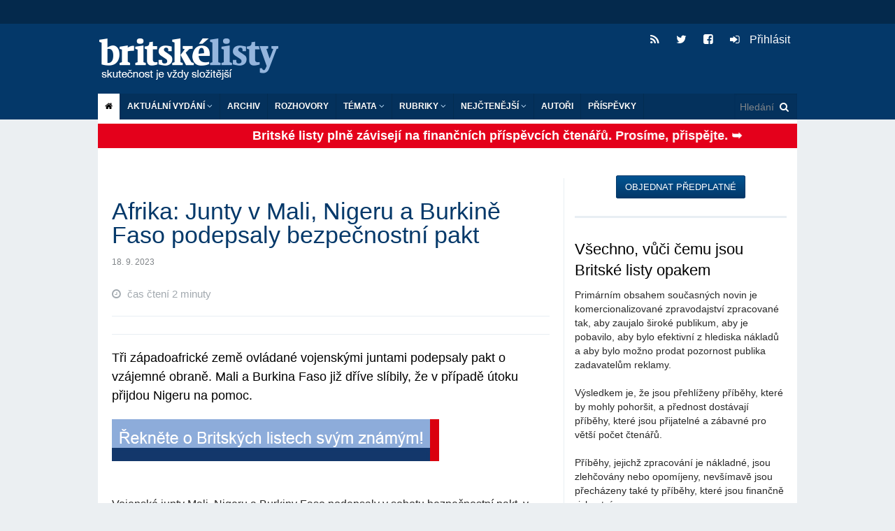

--- FILE ---
content_type: text/html; charset=utf-8
request_url: https://blisty.cz/art/115229-afrika-junty-v-mali-nigeru-a-burkine-faso-podepsaly-bezpecnostni-pakt.html
body_size: 20470
content:
<!DOCTYPE html>
<html class='no-js' lang='en'>
<head>
<meta charset='UTF-8'>
<meta content='text/html; charset=UTF-8' http-equiv='Content-Type'>
<meta content='IE=edge,chrome=1' http-equiv='X-UA-Compatible'>
<meta content='width=device-width, initial-scale=1.0' name='viewport'>
<title id='title'>
Afrika: Junty v Mali, Nigeru a Burkině Faso podepsaly bezpečnostní pakt | 18. 9. 2023 | Britské listy
</title>
<link rel="image_src" href="https://blisty.cz/assets/blisty/design/img/bl-fb-200x200-665b3bf89cf8833cebf8b51e246f94bdc3fe0526671d826b0b9caa67ab1e8c57.png">
<meta property="og:title" content="Afrika: Junty v Mali, Nigeru a Burkině Faso podepsaly bezpečnostní pakt | 18. 9. 2023 | Britské listy">
<meta property="og:url" content="https://blisty.cz/art/115229-afrika-junty-v-mali-nigeru-a-burkine-faso-podepsaly-bezpecnostni-pakt.html">
<meta property="og:site_name" content="Britské listy">
<meta property="og:type" content="article">
<meta property="og:description" content=" Tři západoafrické země ovládané vojenskými juntami podepsaly pakt o vzájemné obraně. Mali a Burkina Faso již dříve slíbily, že v případě útoku přijdou Niger...">
<meta property="og:image" content="https://img.blisty.cz/img/-20653.jpg?id=-20653&amp;size=450&amp;mg=0">
<meta property="article:publisher" content="https://www.facebook.com/britskelisty">
<meta property="article:published_time" content="2023-09-18">
<meta property="article:section" content="Zahraničí">
<meta name="twitter:card" content="summary_large_image">
<meta name="twitter:site" content="@blisty">
<meta name="twitter:description" content=" Tři západoafrické země ovládané vojenskými juntami podepsaly pakt o vzájemné obraně. Mali a Burkina Faso již dříve slíbily, že v případě útoku přijdou Niger...">
<meta name="twitter:image" content="https://img.blisty.cz/img/-20653.jpg?id=-20653&amp;size=450&amp;mg=0">
<link rel="icon" type="image/png" href="https://blisty.cz/assets/blisty/design/img/favicon-9d1dae67e48549e00433db529e847f0c7c43d26efecc334bafef673a0d44fbd9.ico" />
<link href='/rss2.rb?all=1' rel='alternate' title='blisty.cz RSS feed' type='application/rss+xml'>
<link rel="stylesheet" media="screen" href="https://blisty.cz/assets/application-638e7a45fe4413e676374c9881cd4ac359bdf3bf4a6c9352d988ab33f1ad2521.css" />
<script src="https://blisty.cz/assets/vendor/modernizr-e5e9742b5821ce505a850d937a95481d65f99c9f82713400335e024afcc4eaae.js"></script>
<script src="https://blisty.cz/assets/application-ee09f6ba3c5e0e37e93d3f956c45c2c056ffd791d258f1a20ff082e73eedddb7.js"></script>
<link rel="stylesheet" media="screen" href="https://blisty.cz/assets/blisty/bl-27296a513e61bed06e89259eb62d552446babb91c0510e9aa3c72d408779d175.css" />
<link rel="stylesheet" media="print" href="https://blisty.cz/assets/blisty/bl-print-f4396a4fd30e045f76bf99a8a9e76f243f5686b75bd4f64131d78f6b3dd6f1ce.css" />
<meta name="csrf-param" content="authenticity_token" />
<meta name="csrf-token" content="PRKb/O12cKuoogV0xQdJFVTau7ISPAnsn1Z9vMYykKRWHE2GJ2zaHoR14S+6lmUCBhrKs9MEot+5ejxMQ997BQ==" />

</head>
<body>
<header class='header'>
<div class='banner hide-for-small'>
<div class='row collapse'>
<div class='large-12 hide-for-small columns'>
<!-- Leaderboard -->
<div class='large-12 columns banner'>
</div>
</div>
</div>
</div>
<div class='top show-for-medium-up'>
<div class='row top collapse'>
<div class='large-12 columns main'>
<h1>
<a class='logo' href='/'>Britské listy</a>
</h1>
<ul class='social'>
<li>
<a class='rss' href='/rss2?all=1'>
<i class='fa fa-rss'></i>
</a>
</li>
<li>
<a class='twitter' href='https://twitter.com/blisty'>
<i class='fa fa-twitter'></i>
</a>
</li>
<li>
<a class='facebook' href='https://www.facebook.com/britskelisty'>
<i class='fa fa-facebook-square'></i>
</a>
</li>
<li>
<a class="user-nav" href="/users/sign_in"><i style="margin-right: 10px" class="fa fa-sign-in"></i>
Přihlásit
</a>
</li>
</ul>
</div>
</div>
</div>
<!-- Mobile menu -->
<div class='mobile-menu'>
<div class='row collapse hide-for-medium-up'>
<div class='large-12 columns main'>
<nav class='top-bar' data-options='is_hover: false' data-topbar='1' role='navigation'>
<ul class='title-area'>
<li class='name'>
<h1>
<a class='logo' href='/'>Britské listy</a>
</h1>
</li>
<li class='toggle-topbar menu-icon'>
<a href='#'>
<span class='menu_icon'></span>
</a>
</li>
</ul>
<section class='top-bar-section'>
<ul>
<!-- User nav -->
<li class=''>
<a class="user-nav" href="/users/sign_in"><i style="margin-right: 10px" class="fa fa-sign-in"></i>
Přihlásit
</a><ul class='dropdown user-nav mobile'>
<li>
</li>
</ul>

</li>
<!-- Actual issue -->
<li class='has-dropdown'>
<a href='/'>Aktuální vydání</a>
<ul class='dropdown' id='aktualni_mobile'>
<li class='border-bot'>
<p class='date' id='datum'>středa 21. 1. 2026</p>
<ul class='actual-issue'>
<li>
<span class='details'>
21. 1. 2026
/



</span>
<a href="/art/131146-jak-muze-eu-reagovat-na-americke-vydirani-ohledne-gronska.html">Jak může EU reagovat na americké vydírání ohledně Grónska?</a>
</li>
<li>
<span class='details'>
21. 1. 2026
/



</span>
<a href="/art/131150-robert-reich-doporuceni-pro-evropu-pamatujte-na-nevilla-chamberlaina.html">Robert Reich: Doporučení pro Evropu: Pamatujte na Nevilla Chamberlaina</a>
</li>
<li>
<span class='details'>
21. 1. 2026
/



</span>
<a href="/art/131157-usa-armada-je-nucena-planovat-nepredstavitelnou-zradu.html">USA: Armáda je nucena plánovat nepředstavitelnou zradu</a>
</li>
<li>
<span class='details'>
21. 1. 2026
/



</span>
<a href="/art/131156-vojenske-modely-kanadske-reakce-na-hypotetickou-americkou-invazi-pripominaji-afghanistan.html">Vojenské modely kanadské reakce na hypotetickou americkou invazi připomínají Afghánistán</a>
</li>
<li>
<span class='details'>
21. 1. 2026
/



</span>
<a href="/art/131162-pro-putina-a-lukasenka-nastal-nejlepsi-cas-zautocit-na-baltske-staty.html">Pro Putina a Lukašenka nastal nejlepší čas zaútočit na baltské státy</a>
</li>
<li>
<span class='details'>
21. 1. 2026
/



</span>
<a href="/art/131161-trumpovy-kroky-obratily-byvale-spojence-proti-spojenym-statum.html">Trumpovy kroky obrátily bývalé spojence proti Spojeným státům</a>
</li>
<li>
<span class='details'>
21. 1. 2026
/



</span>
<a href="/art/131160-evropske-zeme-kvuli-trumpovym-hrozbam-zacaly-omezovat-sdileni-zpravodajskych-informaci-se-spojenymi-staty.html">Evropské země kvůli Trumpovým hrozbám začaly omezovat sdílení zpravodajských informací se Spojenými státy </a>
</li>
<li>
<span class='details'>
21. 1. 2026
/



</span>
<a href="/art/131159-zelenskyj-ukrajina-obdrzela-potrebne-rakety-pro-protivzdusnou-obranu-jen-den-pred-ruskym-utokem.html">Zelenskyj: Ukrajina obdržela potřebné rakety pro protivzdušnou obranu jen den před ruským útokem</a>
</li>
<li>
<span class='details'>
21. 1. 2026
/



</span>
<a href="/art/131164-analyza-osn-nastala-era-globalniho-rozkladu-vodnich-zdroju.html">Analýza OSN: Nastala éra globálního rozkladu vodních zdrojů</a>
</li>
<li>
<span class='details'>
21. 1. 2026
/



</span>
<a href="/art/131155-porucha-v-podobe-internetoveho-hracstvi-postihuje-vyznamnou-cast-mladych-dospelych.html">Porucha v podobě internetového hráčství postihuje významnou část mladých dospělých</a>
</li>
<li>
<span class='details'>
21. 1. 2026
/



</span>
<a href="/art/131165-americke-ministerstvo-spravedlnosti-predvolalo-demokraty-z-minnesoty-obvinene-z-mareni-cinnosti-ice.html">Americké ministerstvo spravedlnosti předvolalo demokraty z Minnesoty obviněné z maření činnosti ICE</a>
</li>
<li>
<span class='details'>
21. 1. 2026
/



</span>
<a href="/art/131166-varovani-od-gavina-newsoma-evrope.html">Varování od Gavina Newsoma Evropě</a>
</li>
<li>
<span class='details'>
6. 1. 2026
/



</span>
<a href="/art/130832-hospodareni-britskych-listu-za-prosinec-2025.html">Hospodaření Britských listů za prosinec 2025</a>
</li>
<li>
<span class='details'>
21. 1. 2026
/



</span>
<a href="/art/131152-udelejte-si-zasoby-jidla-aspon-na-pet-dni.html">"Udělejte si zásoby jídla aspoň na pět dní"</a>
</li>
<li>
<span class='details'>
21. 1. 2026
/



</span>
<a href="/art/131153-valka-proti-ukrajine-odhaluje-putinovo-popirani-ruskych-dejin.html">Válka proti Ukrajině odhaluje Putinovo popírání ruských dějin</a>
</li>
<li>
<span class='details'>
21. 1. 2026
/



</span>
<a href="/art/131151-predni-evropske-zeme-odmitly-vstoupit-do-trumpovy-mirove-rady.html">Přední evropské země odmítly vstoupit do Trumpovy mírové rady</a>
</li>
<li>
<span class='details'>
21. 1. 2026
/



</span>
<a href="/art/131158-francie-odmitla-pozvani-do-trumpovy-mirove-rady.html">Francie odmítla pozvání do Trumpovy "mírové rady"</a>
</li>
<li>
<span class='details'>
21. 1. 2026
/



</span>
<a href="/art/131163-norsko-se-pripravuje-na-zabavovani-majetku-behem-valky.html">Norsko se připravuje na zabavování majetků během války</a>
</li>
<li>
<span class='details'>
21. 1. 2026
/



</span>
<a href="/art/131154-kreml-jiz-prodal-tri-ctvrtiny-zlatych-rezerv-aby-naplnil-vojensky-rozpocet.html">Kreml již prodal tři čtvrtiny zlatých rezerv, aby naplnil vojenský rozpočet</a>
</li>
<li>
<span class='details'>
21. 1. 2026
/



</span>
<a href="/art/131149-zapadni-sankce-vyridily-rusky-lunarni-program.html">Západní sankce vyřídily ruský lunární program</a>
</li>
<li>
<span class='details'>
20. 1. 2026
/



</span>
<a href="/art/131148-trump-je-na-svetove-scene-izolovan.html">Trump je na světové scéně izolován</a>
</li>
<li>
<span class='details'>
20. 1. 2026
/



</span>
<a href="/art/131147-evropa-odsuzuje-trumpuv-novy-kolonialismus-a-krize-kolem-gronska-sili.html">Evropa odsuzuje Trumpův „nový kolonialismus“ a krize kolem Grónska sílí</a>
</li>
<li>
<span class='details'>
20. 1. 2026
/



</span>
<a href="/art/131143-macron-v-davosu-hovori-o-posunu-smerem-k-svetu-bez-pravidel.html">  Macron v Davosu hovoří o posunu směrem k „světu bez pravidel“</a>
</li>
<li>
<span class='details'>
20. 1. 2026
/



</span>
<a href="/art/131141-trumpuv-prvni-rok-zpet-v-uradu-americky-prezident-zvysuje-tlak-na-spojence.html">  Trumpův první rok zpět v úřadu: americký prezident zvyšuje tlak na spojence</a>
</li>
<li>
<span class='details'>
20. 1. 2026
/



</span>
<a href="/art/131133-co-nam-vzkazuje-francis-fukuyama.html">Co nám vzkazuje Francis Fukuyama</a>
</li>
<li>
<span class='details'>
20. 1. 2026
/



</span>
<a href="/art/131131-uz-muzu-zacit-kricet.html">Už můžu začít křičet? </a>
</li>
<li>
<span class='details'>
20. 1. 2026
/



</span>
<a href="/art/131129-v-davosu-bohati-mluvi-o-globalnich-hrozbach-zde-je-duvod-proc-mlci-o-te-nejvetsi-z-nich.html">V Davosu bohatí mluví o „globálních hrozbách“. Zde je důvod, proč mlčí o té největší z nich</a>
</li>
<li>
<span class='details'>
20. 1. 2026
/



</span>
<a href="/art/131138-trump-rika-ze-neni-cesty-zpet-ohledne-gronska-pote-co-unikly-soukrome-zpravy-od-macrona.html">Trump říká, že „není cesty zpět“ ohledně Grónska, poté co unikly soukromé zprávy od Macrona</a>
</li>
<li>
<span class='details'>
20. 1. 2026
/



</span>
<a href="/art/131128-starmerova-klidna-diplomacie-dela-chybu-kdyz-predpoklada-ze-trump-je-organismus-schopny-vnimani.html">Starmerova klidná diplomacie dělá chybu, když předpokládá, že Trump je organismus, schopný vnímání</a>
</li>
<li>
<span class='details'>
20. 1. 2026
/
<a class="author" href="/authors/2659-lesley-keen">Lesley Keen</a>


</span>
<a href="/art/131135-thejoyofthe6thday.html">TheJoyOfThe6thDay</a>
</li>
<li>
<span class='details'>
20. 1. 2026
/
<a class="author" href="/authors/1114-boris-cvek">Boris Cvek</a>


</span>
<a href="/art/131144-landovsky-nevi-ze-kdyz-voli-trumpa-voli-putina.html">Landovský neví, že když volí Trumpa, volí Putina</a>
</li>
<li>
<span class='details'>
20. 1. 2026
/
<a class="author" href="/authors/3701-arnost-kult">Arnošt Kult</a>


</span>
<a href="/art/131132-bludny-kruh-chudoby-slabe-instituce-a-silni-oligarchove.html"> Bludný kruh chudoby – slabé instituce a silní oligarchové</a>
</li>
<li>
<span class='details'>
20. 1. 2026
/
<a class="author" href="/authors/3701-arnost-kult">Arnošt Kult</a>


</span>
<a href="/art/131139-der-teufelskreis-der-armut-schwache-institutionen-und-starke-oligarchen.html">Der Teufelskreis der Armut – schwache Institutionen und starke Oligarchen</a>
</li>
<li>
<span class='details'>
20. 1. 2026
/
<a class="author" href="/authors/1114-boris-cvek">Boris Cvek</a>


</span>
<a href="/art/131124-prehled-tzv-miroveho-usili-trumpovy-administrativy-ve-veci-ruske-agrese-na-ukrajine.html">Přehled tzv. mírového úsilí Trumpovy administrativy ve věci ruské agrese na Ukrajině</a>
</li>
<li>
<span class='details'>
20. 1. 2026
/
<a class="author" href="/authors/1114-boris-cvek">Boris Cvek</a>


</span>
<a href="/art/131145-svaz-prumyslu-a-socialni-demokracie-a-vlastizrada-splyvaji-protoze-euro.html">Svaz průmyslu a sociální demokracie a vlastizrada splývají, protože euro</a>
</li>
<li>
<span class='details'>
20. 1. 2026
/



</span>
<a href="/art/131136-zacatkem-jednadvacateho-stoleti-svet-nahle-skoncil.html">Začátkem jednadvacátého století svět náhle skončil...</a>
</li>
<li>
<span class='details'>
20. 1. 2026
/



</span>
<a href="/art/131134-robert-reich-gronsko.html">Robert Reich: Grónsko? </a>
</li>
<li>
<span class='details'>
20. 1. 2026
/



</span>
<a href="/art/131127-krava-ktera-se-skrabe-na-zadech-vede-vedce-k-prehodnoceni-inteligence-skotu.html">Kráva, která se škrábe na zádech, vede vědce k přehodnocení inteligence skotu</a>
</li>
<li>
<span class='details'>
20. 1. 2026
/



</span>
<a href="/art/131142-izrael-buldozery-zlikvidoval-komplex-osn-ve-vychodniam-jeruzaleme.html">Izrael buldozery zlikvidoval komplex OSN ve východníám Jeruzalémě</a>
</li>
<li>
<span class='details'>
20. 1. 2026
/



</span>
<a href="/art/131140-tiskova-konference-s-izraelskym-ministrem-sa-arem-narusena-demonstranty.html">Tisková konference s izraelským ministrem Sa´arem narušena demonstranty</a>
</li>
<li>
<span class='details'>
20. 1. 2026
/



</span>
<a href="/art/131130-donald-trump-potrebuje-pomocniky-pro-svuj-otresny-neokolonialisticky-projekt-co-jineho-je-tato-rada-miru.html">Donald Trump potřebuje pomocníky pro svůj otřesný neokolonialistický projekt. Co jiného je tato „rada míru“?</a>
</li>
<li>
<span class='details'>
20. 1. 2026
/



</span>
<a href="/art/131137-dnes-vecer-na-ceske-televizi-premiera-dokumentu-pachova-stopa.html">Dnes večer na České televizi: premiéra dokumentu Pachová stopa</a>
</li>
<li>
<span class='details'>
19. 1. 2026
/
<a class="author" href="/authors/2659-lesley-keen">Lesley Keen</a>


</span>
<a href="/art/131117-pivotalcanvas.html">pivotalCanvas</a>
</li>
<li>
<span class='details'>
19. 1. 2026
/
<a class="author" href="/authors/1136-bohumil-kartous">Bohumil Kartous</a>


</span>
<a href="/art/131126-takova-ostuda.html">Taková ostuda</a>
</li>
<li>
<span class='details'>
19. 1. 2026
/



</span>
<a href="/art/131120-trump-uz-nemyslim-ciste-na-mir-protoze-jste-mi-nedali-nobelovu-cenu.html">Trump: Už nemyslím čistě na mír, protože jste mi nedali Nobelovu cenu</a>
</li>
<li>
<span class='details'>
19. 1. 2026
/



</span>
<a href="/art/131121-trump-vztekle-reagoval-na-vstricny-dopis-od-norskeho-a-finskeho-premiera.html">Trump vztekle reagoval na vstřícný dopis od norského a finského premiéra</a>
</li>
<li>
<span class='details'>
19. 1. 2026
/



</span>
<a href="/art/131122-trump-na-otazku-zda-by-pouzil-silu-k-zabrani-gronska-odpovedel-bez-komentare.html">Trump na otázku, zda by použil sílu k zabrání Grónska, odpověděl „bez komentáře“</a>
</li>
<li>
<span class='details'>
19. 1. 2026
/



</span>
<a href="/art/131118-milion-chvilek-pro-demokracii-babisova-neduveryhodna-vlada-ziskala-duveru.html">Milion chvilek pro demokracii: Babišova nedůvěryhodná vláda získala důvěru </a>
</li>
<li>
<span class='details'>
19. 1. 2026
/



</span>
<a href="/art/131123-kreml-oznamil-ze-putin-byl-pozvan-aby-se-pripojil-k-trumpove-mirove-rade-pro-gazu.html">Kreml oznámil, že Putin byl pozván, aby se připojil k Trumpově „mírové radě“ pro Gazu</a>
</li>
<li>
<span class='details'>
19. 1. 2026
/



</span>
<a href="/art/131116-iran-varuje-ze-utok-na-chameneiho-by-byl-vyhlasenim-valky.html"> Írán varuje, že útok na Chameneího by byl vyhlášením války</a>
</li>
<li>
<span class='details'>
19. 1. 2026
/



</span>
<a href="/art/131119-drzy-politicky-vliv-bohatych-odhalen-bohatstvi-miliardaru-dosahlo-18-3-bilionu-dolaru-konstatuje-oxfam.html">„Drzý“ politický vliv bohatých odhalen:  bohatství miliardářů dosáhlo 18,3 bilionu dolarů, konstatuje Oxfam</a>
</li>

</ul>

</li>
</ul>
</li>
<!-- Archive -->
<li>
<a href='/archive/'>Archiv</a>
</li>
<li class='divider'></li>
<!-- Interviews -->
<li>
<a href='/topics/464-rozhovory-britskych-listu'>ROZHOVORY</a>
</li>
<!-- Topics -->
<li class='has-dropdown'>
<a href='#'>Témata</a>
<ul class='dropdown' id='topics'>
<li class='border-bot'>
<ul>
<li id='tags_links'>

</li>
</ul>
</li>
</ul>
</li>
<!-- Toparticles -->
<li class='has-dropdown'>
<a href='#'>Nejčtenější za 7 dní</a>
<ul class='dropdown' id='toparticles_mobile'>
<li class='border-bot'>
<ul class='toparticles'>
<li>
<span class='rank'>
1.
</span>
<div class='details'>
16. 1. 2026
/
<a class="author" href="/authors/204-andrew-stroehlein">Andrew Stroehlein</a>


</div>
<a href="/art/131058.html">Proč se Spojené státy zhroutily</a>
<span class='number'>
(4115)
</span>
</li>
<li>
<span class='rank'>
2.
</span>
<div class='details'>
16. 1. 2026
/



</div>
<a href="/art/131084.html">Ultrapravicoví politikové včetně Babiše! podpořili Viktora Orbána ve  volebním videu</a>
<span class='number'>
(3402)
</span>
</li>
<li>
<span class='rank'>
3.
</span>
<div class='details'>
17. 1. 2026
/



</div>
<a href="/art/131090.html">Briefing k válce na Ukrajině: Češi nabízejí stíhačky na lov dronů,  Zelenskyj upozorňuje na nedostatek prostředků protivzdušné obrany</a>
<span class='number'>
(3158)
</span>
</li>
<li>
<span class='rank'>
4.
</span>
<div class='details'>
20. 1. 2026
/



</div>
<a href="/art/131131.html">Už můžu začít křičet? </a>
<span class='number'>
(3126)
</span>
</li>
<li>
<span class='rank'>
5.
</span>
<div class='details'>
16. 1. 2026
/



</div>
<a href="/art/131086.html">Jak se Česko brutálně posunulo k ultrapravici </a>
<span class='number'>
(3096)
</span>
</li>
<li>
<span class='rank'>
6.
</span>
<div class='details'>
15. 1. 2026
/
<a class="author" href="/authors/1136-bohumil-kartous">Bohumil Kartous</a>


</div>
<a href="/art/131039.html">Diktatura v USA se zhmotňuje v monstrum a bezprostředně ohrožuje Evropu a její demokracii</a>
<span class='number'>
(3068)
</span>
</li>
<li>
<span class='rank'>
7.
</span>
<div class='details'>
15. 1. 2026
/
<a class="author" href="/authors/3567-jiri-hlavenka">Jiří Hlavenka</a>


</div>
<a href="/art/131046.html">Jdeme cestou Japonska a vůbec nevíme, co s tím</a>
<span class='number'>
(2794)
</span>
</li>
<li>
<span class='rank'>
8.
</span>
<div class='details'>
16. 1. 2026
/



</div>
<a href="/art/131089.html">Příčinou všech našich problémů je jedna parodie: kapitulace politiků před superbohatými   </a>
<span class='number'>
(2759)
</span>
</li>
<li>
<span class='rank'>
9.
</span>
<div class='details'>
16. 1. 2026
/



</div>
<a href="/art/131059.html">Obrana Grónska je „společným zájmem“ NATO, prohlásila dánská premiérka v době, kdy do země přilétají evropské jednotky</a>
<span class='number'>
(2685)
</span>
</li>
<li>
<span class='rank'>
10.
</span>
<div class='details'>
17. 1. 2026
/



</div>
<a href="/art/131096.html">  Donald Trump uvalil 10% clo na osm evropských zemí za to, že se postavily proti jeho ovládnutí Grónska  </a>
<span class='number'>
(2562)
</span>
</li>
<li>
<div class='ymd'>
<a class='btn' href='/topart/week/'>Týden</a>
<a class='btn' href='/topart/month/'>Měsíc</a>
<a class='btn' href='/topart/year/'>Rok</a>
<a class='btn' href='/topart/all/'>Vše</a>
</div>
</li>

</ul>
</li>
</ul>
</li>
<!-- Authors -->
<li>
<a href='/authors/'>Autoři</a>
</li>
<li class='divider'></li>
<li>
<a href='/art/58984.html?from=link'>Příspěvky na provoz</a>
</li>
<li class='has-dropdown'>
<a href='#'>Sociální sítě</a>
<ul class='dropdown'>
<li class='border-bot'>
<ul>
<li>
<a href='https://twitter.com/blisty'>Twitter</a>
</li>
<li>
<a href='https://www.facebook.com/britskelisty'>Facebook</a>
</li>
</ul>
</li>
</ul>
</li>
<li class='has-dropdown'>
<a href="#">Rubriky</a>
<ul class='dropdown'>
<li>
<a href='/topics/1-zahranici/?m'>Zahraničí</a>
</li>
<li>
<a href='/topics/2-domaci/?m'>Domácí</a>
</li>
<li>
<a href='/topics/3-ekonomie/?m'>Ekonomie</a>
</li>
<li>
<a href='/topics/4-politika/?m'>Politika</a>
</li>
<li>
<a href='/topics/5-kultura/?m'>Kultura</a>
</li>
<li>
<a href='/topics/6-media/?m'>Média</a>
</li>
<li>
<a href='/topics/7-obcanska-spolecnost/?m'>Občanská společnost</a>
</li>
<li>
<a href='/topics/8-ruzne/?m'>Různé</a>
</li>

</ul>
</li>
<li>
<a class='view-full' href='#'>Plná verze stránek</a>
</li>
</ul>
</section>
</nav>
</div>
</div>
</div>
<!-- Desktop menu -->
<div class='menu'>
<div class='row menu collapse'>
<div class='large-12 columns main hide-for-small'>
<nav class='mainmenu'>
<ul>
<li>
<a class='active' href='/'>
<i class='fa fa-home'></i>
</a>
</li>
<li>
<a class='cmenu'>
Aktuální vydání
<i class='fa fa-angle-down'></i>
</a>
<div class='sub'>
<div class='main'>
<div class='aktualni' id='aktualni'>
<p class='date'>
středa 21. 1. 2026
</p>
<div>
<span class='details'>
21. 1. 2026
/



</span>
<a href="/art/131146-jak-muze-eu-reagovat-na-americke-vydirani-ohledne-gronska.html">Jak může EU reagovat na americké vydírání ohledně Grónska?</a>
</div>
<div>
<span class='details'>
21. 1. 2026
/



</span>
<a href="/art/131150-robert-reich-doporuceni-pro-evropu-pamatujte-na-nevilla-chamberlaina.html">Robert Reich: Doporučení pro Evropu: Pamatujte na Nevilla Chamberlaina</a>
</div>
<div>
<span class='details'>
21. 1. 2026
/



</span>
<a href="/art/131157-usa-armada-je-nucena-planovat-nepredstavitelnou-zradu.html">USA: Armáda je nucena plánovat nepředstavitelnou zradu</a>
</div>
<div>
<span class='details'>
21. 1. 2026
/



</span>
<a href="/art/131156-vojenske-modely-kanadske-reakce-na-hypotetickou-americkou-invazi-pripominaji-afghanistan.html">Vojenské modely kanadské reakce na hypotetickou americkou invazi připomínají Afghánistán</a>
</div>
<div>
<span class='details'>
21. 1. 2026
/



</span>
<a href="/art/131162-pro-putina-a-lukasenka-nastal-nejlepsi-cas-zautocit-na-baltske-staty.html">Pro Putina a Lukašenka nastal nejlepší čas zaútočit na baltské státy</a>
</div>
<div>
<span class='details'>
21. 1. 2026
/



</span>
<a href="/art/131161-trumpovy-kroky-obratily-byvale-spojence-proti-spojenym-statum.html">Trumpovy kroky obrátily bývalé spojence proti Spojeným státům</a>
</div>
<div>
<span class='details'>
21. 1. 2026
/



</span>
<a href="/art/131160-evropske-zeme-kvuli-trumpovym-hrozbam-zacaly-omezovat-sdileni-zpravodajskych-informaci-se-spojenymi-staty.html">Evropské země kvůli Trumpovým hrozbám začaly omezovat sdílení zpravodajských informací se Spojenými státy </a>
</div>
<div>
<span class='details'>
21. 1. 2026
/



</span>
<a href="/art/131159-zelenskyj-ukrajina-obdrzela-potrebne-rakety-pro-protivzdusnou-obranu-jen-den-pred-ruskym-utokem.html">Zelenskyj: Ukrajina obdržela potřebné rakety pro protivzdušnou obranu jen den před ruským útokem</a>
</div>
<div>
<span class='details'>
21. 1. 2026
/



</span>
<a href="/art/131164-analyza-osn-nastala-era-globalniho-rozkladu-vodnich-zdroju.html">Analýza OSN: Nastala éra globálního rozkladu vodních zdrojů</a>
</div>
<div>
<span class='details'>
21. 1. 2026
/



</span>
<a href="/art/131155-porucha-v-podobe-internetoveho-hracstvi-postihuje-vyznamnou-cast-mladych-dospelych.html">Porucha v podobě internetového hráčství postihuje významnou část mladých dospělých</a>
</div>
<div>
<span class='details'>
21. 1. 2026
/



</span>
<a href="/art/131165-americke-ministerstvo-spravedlnosti-predvolalo-demokraty-z-minnesoty-obvinene-z-mareni-cinnosti-ice.html">Americké ministerstvo spravedlnosti předvolalo demokraty z Minnesoty obviněné z maření činnosti ICE</a>
</div>
<div>
<span class='details'>
21. 1. 2026
/



</span>
<a href="/art/131166-varovani-od-gavina-newsoma-evrope.html">Varování od Gavina Newsoma Evropě</a>
</div>
<div>
<span class='details'>
6. 1. 2026
/



</span>
<a href="/art/130832-hospodareni-britskych-listu-za-prosinec-2025.html">Hospodaření Britských listů za prosinec 2025</a>
</div>
<div>
<span class='details'>
21. 1. 2026
/



</span>
<a href="/art/131152-udelejte-si-zasoby-jidla-aspon-na-pet-dni.html">"Udělejte si zásoby jídla aspoň na pět dní"</a>
</div>
<div>
<span class='details'>
21. 1. 2026
/



</span>
<a href="/art/131153-valka-proti-ukrajine-odhaluje-putinovo-popirani-ruskych-dejin.html">Válka proti Ukrajině odhaluje Putinovo popírání ruských dějin</a>
</div>
<div>
<span class='details'>
21. 1. 2026
/



</span>
<a href="/art/131151-predni-evropske-zeme-odmitly-vstoupit-do-trumpovy-mirove-rady.html">Přední evropské země odmítly vstoupit do Trumpovy mírové rady</a>
</div>
<div>
<span class='details'>
21. 1. 2026
/



</span>
<a href="/art/131158-francie-odmitla-pozvani-do-trumpovy-mirove-rady.html">Francie odmítla pozvání do Trumpovy "mírové rady"</a>
</div>
<div>
<span class='details'>
21. 1. 2026
/



</span>
<a href="/art/131163-norsko-se-pripravuje-na-zabavovani-majetku-behem-valky.html">Norsko se připravuje na zabavování majetků během války</a>
</div>
<div>
<span class='details'>
21. 1. 2026
/



</span>
<a href="/art/131154-kreml-jiz-prodal-tri-ctvrtiny-zlatych-rezerv-aby-naplnil-vojensky-rozpocet.html">Kreml již prodal tři čtvrtiny zlatých rezerv, aby naplnil vojenský rozpočet</a>
</div>
<div>
<span class='details'>
21. 1. 2026
/



</span>
<a href="/art/131149-zapadni-sankce-vyridily-rusky-lunarni-program.html">Západní sankce vyřídily ruský lunární program</a>
</div>
<div>
<span class='details'>
20. 1. 2026
/



</span>
<a href="/art/131148-trump-je-na-svetove-scene-izolovan.html">Trump je na světové scéně izolován</a>
</div>
<div>
<span class='details'>
20. 1. 2026
/



</span>
<a href="/art/131147-evropa-odsuzuje-trumpuv-novy-kolonialismus-a-krize-kolem-gronska-sili.html">Evropa odsuzuje Trumpův „nový kolonialismus“ a krize kolem Grónska sílí</a>
</div>
<div>
<span class='details'>
20. 1. 2026
/



</span>
<a href="/art/131143-macron-v-davosu-hovori-o-posunu-smerem-k-svetu-bez-pravidel.html">  Macron v Davosu hovoří o posunu směrem k „světu bez pravidel“</a>
</div>
<div>
<span class='details'>
20. 1. 2026
/



</span>
<a href="/art/131141-trumpuv-prvni-rok-zpet-v-uradu-americky-prezident-zvysuje-tlak-na-spojence.html">  Trumpův první rok zpět v úřadu: americký prezident zvyšuje tlak na spojence</a>
</div>
<div>
<span class='details'>
20. 1. 2026
/



</span>
<a href="/art/131133-co-nam-vzkazuje-francis-fukuyama.html">Co nám vzkazuje Francis Fukuyama</a>
</div>
<div>
<span class='details'>
20. 1. 2026
/



</span>
<a href="/art/131131-uz-muzu-zacit-kricet.html">Už můžu začít křičet? </a>
</div>
<div>
<span class='details'>
20. 1. 2026
/



</span>
<a href="/art/131129-v-davosu-bohati-mluvi-o-globalnich-hrozbach-zde-je-duvod-proc-mlci-o-te-nejvetsi-z-nich.html">V Davosu bohatí mluví o „globálních hrozbách“. Zde je důvod, proč mlčí o té největší z nich</a>
</div>
<div>
<span class='details'>
20. 1. 2026
/



</span>
<a href="/art/131138-trump-rika-ze-neni-cesty-zpet-ohledne-gronska-pote-co-unikly-soukrome-zpravy-od-macrona.html">Trump říká, že „není cesty zpět“ ohledně Grónska, poté co unikly soukromé zprávy od Macrona</a>
</div>
<div>
<span class='details'>
20. 1. 2026
/



</span>
<a href="/art/131128-starmerova-klidna-diplomacie-dela-chybu-kdyz-predpoklada-ze-trump-je-organismus-schopny-vnimani.html">Starmerova klidná diplomacie dělá chybu, když předpokládá, že Trump je organismus, schopný vnímání</a>
</div>
<div>
<span class='details'>
20. 1. 2026
/
<a class="author" href="/authors/2659-lesley-keen">Lesley Keen</a>


</span>
<a href="/art/131135-thejoyofthe6thday.html">TheJoyOfThe6thDay</a>
</div>
<div>
<span class='details'>
20. 1. 2026
/
<a class="author" href="/authors/1114-boris-cvek">Boris Cvek</a>


</span>
<a href="/art/131144-landovsky-nevi-ze-kdyz-voli-trumpa-voli-putina.html">Landovský neví, že když volí Trumpa, volí Putina</a>
</div>
<div>
<span class='details'>
20. 1. 2026
/
<a class="author" href="/authors/3701-arnost-kult">Arnošt Kult</a>


</span>
<a href="/art/131132-bludny-kruh-chudoby-slabe-instituce-a-silni-oligarchove.html"> Bludný kruh chudoby – slabé instituce a silní oligarchové</a>
</div>
<div>
<span class='details'>
20. 1. 2026
/
<a class="author" href="/authors/3701-arnost-kult">Arnošt Kult</a>


</span>
<a href="/art/131139-der-teufelskreis-der-armut-schwache-institutionen-und-starke-oligarchen.html">Der Teufelskreis der Armut – schwache Institutionen und starke Oligarchen</a>
</div>
<div>
<span class='details'>
20. 1. 2026
/
<a class="author" href="/authors/1114-boris-cvek">Boris Cvek</a>


</span>
<a href="/art/131124-prehled-tzv-miroveho-usili-trumpovy-administrativy-ve-veci-ruske-agrese-na-ukrajine.html">Přehled tzv. mírového úsilí Trumpovy administrativy ve věci ruské agrese na Ukrajině</a>
</div>


</div>
</div>
</div>
</li>
<li>
<a href='/archive/'>Archiv</a>
</li>
<li>
<a href='/topics/464-rozhovory-britskych-listu'>ROZHOVORY</a>
</li>
<li>
<a class='cmenu'>
Témata
<i class='fa fa-angle-down'></i>
</a>
<div class='sub'>
<div class='temata' id='topics'>
<div class='row'>

</div>
</div>
</div>
</li>
<li>
<a class="cmenu" href="#">Rubriky
<i class='fa fa-angle-down'></i>
</a><div class='sub'>
<div class='temata'>
<div class='large-12 columns'>
<ul class='large-block-grid-4'>
<li>
<h3>
<a href='/topics/1-zahranici/?m'>Zahraničí</a>
</h3>
</li>
<li>
<a href='/topics/2-domaci/?m'>Domácí</a>
</li>
<li>
<a href='/topics/3-ekonomie/?m'>Ekonomie</a>
</li>
<li>
<a href='/topics/4-politika/?m'>Politika</a>
</li>
<li>
<a href='/topics/5-kultura/?m'>Kultura</a>
</li>
<li>
<a href='/topics/6-media/?m'>Média</a>
</li>
<li>
<a href='/topics/7-obcanska-spolecnost/?m'>Občanská společnost</a>
</li>
<li>
<a href='/topics/8-ruzne/?m'>Různé</a>
</li>
</ul>
</div>

</div>
</div>
</li>
<!-- Topten Top -->
<li>
<a class='cmenu'>
Nejčtenější
<i class='fa fa-angle-down'></i>
</a>
<div class='sub'>
<div class='topten' id='topten'>
true
<div class='grid25'>
<div>
<p class='date' id='date'>
16. 1. 2026
</p>
<a class="author" href="/authors/204-andrew-stroehlein">Andrew Stroehlein</a>

<a href="/art/131058-proc-se-spojene-staty-zhroutily.html">Proč se Spojené státy zhroutily
<span class='counter-label medium' id='hits' title='počet shlédnutí'>
4115
</span>
</a><p id='content'>
Foto: Západ slunce nad impériem
Toto jsem napsal před několika lety...
Historici,
 političtí analytici a velká část veřejnosti po celém světě již dlouho 
diskutují o tom, ...
</p>
</div>
</div>
<div class='grid75'>
<div class='row'>
<div>
<p class='date' id='date'>
16. 1. 2026
</p>


<a href="/art/131084-ultrapravicovi-politikove-vcetne-babise-podporili-viktora-orbana-ve-volebnim-videu.html">Ultrapravicoví politikové včetně Babiše! podpořili Viktora Orbána ve  volebním videu
<span class='counter-label' id='hits'>
3402
</span>
</a></div>

<div>
<p class='date' id='date'>
17. 1. 2026
</p>


<a href="/art/131090-briefing-k-valce-na-ukrajine-cesi-nabizeji-stihacky-na-lov-dronu-zelenskyj-upozornuje-na-nedostatek-prostredku-protivzdusne-obrany.html">Briefing k válce na Ukrajině: Češi nabízejí stíhačky na lov dronů,  Zelenskyj upozorňuje na nedostatek prostředků protivzdušné obrany
<span class='counter-label' id='hits'>
3158
</span>
</a></div>

<div>
<p class='date' id='date'>
20. 1. 2026
</p>


<a href="/art/131131-uz-muzu-zacit-kricet.html">Už můžu začít křičet? 
<span class='counter-label' id='hits'>
3126
</span>
</a></div>


</div>
<div class='row'>
<div>
<p class='date' id='date'>
16. 1. 2026
</p>


<a href="/art/131086-jak-se-cesko-brutalne-posunulo-k-ultrapravici.html">Jak se Česko brutálně posunulo k ultrapravici 
<span class='counter-label' id='hits'>
3096
</span>
</a></div>

<div>
<p class='date' id='date'>
15. 1. 2026
</p>
<a class="author" href="/authors/1136-bohumil-kartous">Bohumil Kartous</a>

<a href="/art/131039-diktatura-v-usa-se-zhmotnuje-v-monstrum-a-bezprostredne-ohrozuje-evropu-a-jeji-demokracii.html">Diktatura v USA se zhmotňuje v monstrum a bezprostředně ohrožuje Evropu a její demokracii
<span class='counter-label' id='hits'>
3068
</span>
</a></div>

<div>
<p class='date' id='date'>
15. 1. 2026
</p>
<a class="author" href="/authors/3567-jiri-hlavenka">Jiří Hlavenka</a>

<a href="/art/131046-jdeme-cestou-japonska-a-vubec-nevime-co-s-tim.html">Jdeme cestou Japonska a vůbec nevíme, co s tím
<span class='counter-label' id='hits'>
2794
</span>
</a></div>


</div>
<div class='row'>
<div>
<p class='date' id='date'>
16. 1. 2026
</p>


<a href="/art/131089-pricinou-vsech-nasich-problemu-je-jedna-parodie-kapitulace-politiku-pred-superbohatymi.html">Příčinou všech našich problémů je jedna parodie: kapitulace politiků před superbohatými   
<span class='counter-label' id='hits'>
2759
</span>
</a></div>

<div>
<p class='date' id='date'>
16. 1. 2026
</p>


<a href="/art/131059-obrana-gronska-je-spolecnym-zajmem-nato-prohlasila-danska-premierka-v-dobe-kdy-do-zeme-priletaji-evropske-jednotky.html">Obrana Grónska je „společným zájmem“ NATO, prohlásila dánská premiérka v době, kdy do země přilétají evropské jednotky
<span class='counter-label' id='hits'>
2685
</span>
</a></div>

<div>
<p class='date' id='date'>
17. 1. 2026
</p>


<a href="/art/131096-donald-trump-uvalil-10-clo-na-osm-evropskych-zemi-za-to-ze-se-postavily-proti-jeho-ovladnuti-gronska.html">  Donald Trump uvalil 10% clo na osm evropských zemí za to, že se postavily proti jeho ovládnutí Grónska  
<span class='counter-label' id='hits'>
2562
</span>
</a></div>


</div>
</div>
<div class='row'>
<div class='ymd'>
<a class="btn-in" href="/topart/week/">Týden</a>
<a class="btn-in" href="/topart/month/">Měsíc</a>
<a class="btn-in" href="/topart/year/">Rok</a>
<a class="btn-in" href="/topart/all/">Vše</a>
</div>
</div>

</div>
</div>
</li>
<li>
<a href='/authors/'>Autoři</a>
</li>
<li>
<a href='/art/58984.html?from=link'>Příspěvky</a>
</li>
<li>
<form action='//www.google.com/search' class='search' target='_blank'>
<input name='sitesearch' type='hidden' value='blisty.cz'>
<input class='noFocus' name='q' placeholder='Hledání' type='search'>
<button>
<i class='fa fa-search'></i>
</button>
</form>
</li>
</ul>
</nav>
</div>
</div>
</div>
</header>
<div class='main'>
<div class='row'>
<div class='row collapse'>
<div class='large-12 medium-12 small-12 columns'>
<a style="color: white" href="https://blisty.cz/art/58984.html?from=link"><marquee behavior='alternate' bgcolor='#E4001B' class='donate-bar' onmouseout='this.start()' onmouseover='this.stop()' scrollamount='2'>
Britské listy plně závisejí na finančních příspěvcích čtenářů. Prosíme, přispějte. ➥
</marquee>
</a></div>
</div>



<!-- Main content -->
<div class='large-8 medium-12 small-12 columns end grid8 leftcol'>
<div class='clanek' id='article'>

<img alt="" title="" src="https://img.blisty.cz/img/-20653.jpg?id=-20653&amp;size=1000&amp;mg=0" />
<!-- Title -->
<h1 id='title'>
Afrika: Junty v Mali, Nigeru a Burkině Faso podepsaly bezpečnostní pakt
</h1>
<!-- Details -->
<p class='details' id='details'>
18. 9. 2023




</p>
<!-- Reading time -->
<div class='reading-time mb-10'>
<i class="fa fa-clock-o fa-1x"></i>
čas čtení
2 minuty

</div>
<!-- Sharethis -->
<div class='soc' id='soc'>
<div class='sharethis-inline-share-buttons'></div>
</div>

<!-- Perex -->
<div class='perex' id='perex'>
<div class='ml-10 mt-5 mb-5 right'>
</div>

 Tři západoafrické země ovládané vojenskými juntami podepsaly pakt o vzájemné obraně. Mali a Burkina Faso již dříve slíbily, že v případě útoku přijdou Nigeru na pomoc.
</div>
<!-- Banner -->
<span id='banner_content_top'>
<a title="Britské listy" target="_blank" href="https://blisty.cz/"><img src="https://blisty.cz/adimg/blisty_recommend.jpg" alt="Blisty recommend" />
</a>

</span>
<!-- Data -->
<p class='content' id='content'>
 <p>
Vojenské junty Mali, Nigeru a Burkiny Faso podepsaly v sobotu bezpečnostní pakt, v němž se zavázaly vzájemně si pomáhat v případě jakéhokoli povstání, povstání nebo vnější agrese.
</p><p>
Charta Liptako-Gourma vytvoří Alianci států Sahelu (AES), uvedl vůdce malijské junty Assimi Goita na X, dříve známém jako Twitter. Jejím cílem je "vytvořit architekturu kolektivní obrany a vzájemné pomoci ve prospěch našeho obyvatelstva," napsal.
</p><p>
Tři vnitrozemské země Sahelu se snaží zadržet islamistické povstalce napojené na al-Kájdu a Islámský stát a zároveň zažívají zhoršující se vztahy se sousedy a mezinárodními partnery, kteří jsou kvůli převratům napjatí.
</p><p>
Po nedávném převratu v Nigeru regionální blok, Hospodářské společenství západoafrických států (ECOWAS), pohrozil, že použije sílu k obnovení ústavního pořádku v zemi. Mali a Burkina Faso již dříve slíbily, že v případě útoku přijdou Nigeru na pomoc.
</p><h3>
Aliance vojenských junt
</h3><p>
Region Liptako-Gourma, kde se setkávají hranice Mali, Burkiny Faso a Nigeru, byl v posledních letech zpustošen džihádismem. Mali kromě boje s džihádisty v uplynulém týdnu zaznamenalo obnovení nepřátelských akcí převážně tuarežských ozbrojených skupin.
</p><p>
"Tato aliance bude kombinací vojenského a ekonomického úsilí mezi těmito třemi zeměmi," řekl novinářům malijský ministr obrany Abdoulaye Diop. "Naší prioritou je boj proti terorismu v těchto třech zemích."
</p><p>
"Jakýkoli útok na suverenitu a územní celistvost jedné nebo více smluvních stran bude považován za agresi proti ostatním stranám," uvádí se ve stanovách paktu. Uvedl také, že ostatní státy budou pomáhat individuálně nebo kolektivně, včetně použití ozbrojené síly.
</p><p>
Všechny tři státy byly členy společných sil aliance G5 Sahel s Čadem a Mauritánií podporovaných Francií, které byly založeny v roce 2017 s cílem bojovat proti islamistickým skupinám v regionu. Vztahy mezi Francií a těmito třemi státy se od převratů zhoršily.

</p><p class="rt bl"><b>Zdroj v angličtině: <a href="https://www.dw.com/en/juntas-of-mali-niger-and-burkina-faso-sign-security-pact/a-66834143" target="_blank" class="btn">ZDE</a></b></p>

</p>
<!-- Tags -->
<div class='tags' id='tags'>
<i class='fa fa-tags'></i>
<a href="/topics/260-afrika">Afrika</a>
</div>
<!-- Send email -->
<!-- Voting buttons -->
<div class='right'>
<div class='voting-buttons' data-saveable-id='115229' data-saveable-type='txt'>
<span class='number positive' data-saveable-id='115229' data-saveable-type='txt' title='+ 1 / - 0'>
1
</span>

</div>
</div>
<!-- Print button -->
<div style='margin-bottom: 20px'>
<a class='action_btn' href='#' onclick='window.print();'>
<i class='fa fa-print'></i>
Vytisknout
</a>
</div>
<div class='row collapse'>
<div class='large-12 medium-12 small-12 columns'>
<a style="color: white" href="https://blisty.cz/art/58984.html?from=link"><marquee behavior='alternate' bgcolor='#E47E00' class='donate-bar' onmouseout='this.start()' onmouseover='this.stop()' scrollamount='2'>
Britské listy plně závisejí na finančních příspěvcích čtenářů. Prosíme, přispějte. ➥
</marquee>
</a></div>
</div>

<!-- Mobile counter -->
<div class='counter counter_mobile show-for-small' id='counter_mobile'>
<span class='counter_mobile' id='counter_id_mobile'>
6303
</span>
</div>
</div>
<!-- Comments -->
<section id='comments'>
<div class='comments-container'>
<h2>
Diskuse
<span class='gear hide'>
<i style="font-size: 14px; vertical-align: middle; margin-left: 10px" class="fa fa-spinner fa-spin fa-1x"></i>
</span>
</h2>
<div class='comments-box' data-url='/art/115229-afrika-junty-v-mali-nigeru-a-burkine-faso-podepsaly-bezpecnostni-pakt/comments'></div>
</div>
</section>
<!-- Related -->
<section>
<!-- Sharethis -->
<div class='soc' id='soc'>
<div class='sharethis-inline-share-buttons'></div>
</div>

<!-- Banner bottom -->
<span id='banner_content_bottom'>
<a title="Britské listy" target="_blank" href="https://blisty.cz/"><img src="https://blisty.cz/adimg/blisty_share.jpg" alt="Blisty share" />
</a>

</span>
</section>
<!-- Issue content -->
<section class='issue_content' id='issue_content'>
<h3>
<a href="/2023/9/20/">Obsah vydání | 20. 9. 2023</a>
</h3>
<ul class='nej'>
<li>
<div>
<span class='details'>
20. 9. 2023
/



</span>
<a title="Téměř všichni v Evropě dýchají toxický vzduch. Zvlášť špatné je to ve středovýchodní Evropě" href="/art/115286-temer-vsichni-v-evrope-dychaji-toxicky-vzduch-zvlast-spatne-je-to-ve-stredovychodni-evrope.html">Téměř všichni v Evropě dýchají toxický vzduch. Zvlášť špatné je to ...</a>
</div>
</li>
<li>
<div>
<span class='details'>
20. 9. 2023
/



</span>
<a title="Jeden běžný virus stále zabíjí tisíce dětí ročně - ale nové vakcíny dávají naději" href="/art/115257-jeden-bezny-virus-stale-zabiji-tisice-deti-rocne-ale-nove-vakciny-davaji-nadeji.html">Jeden běžný virus stále zabíjí tisíce dětí ročně - ale nové vakcíny...</a>
</div>
</li>
<li>
<div>
<span class='details'>
20. 9. 2023
/



</span>
<a title="Zelenskyj obvinil Rusko z genocidy a vyzval světové politiky k účasti na mírovém summitu" href="/art/115273-zelenskyj-obvinil-rusko-z-genocidy-a-vyzval-svetove-politiky-k-ucasti-na-mirovem-summitu.html">Zelenskyj obvinil Rusko z genocidy a vyzval světové politiky k účas...</a>
</div>
</li>
<li>
<div>
<span class='details'>
20. 9. 2023
/



</span>
<a title="Obránci zvířat upozorňovali na utrpení zvířat při transportech, tramvajemi jezdili v maskách" href="/art/115276-obranci-zvirat-upozornovali-na-utrpeni-zvirat-pri-transportech-tramvajemi-jezdili-v-maskach.html">Obránci zvířat upozorňovali na utrpení zvířat při transportech, tra...</a>
</div>
</li>
<li>
<div>
<span class='details'>
20. 9. 2023
/



</span>
<a title="Na Ukrajině dosud zemřelo 273 460 ruských vojáků" href="/art/115274-na-ukrajine-dosud-zemrelo-273-460-ruskych-vojaku.html">Na Ukrajině dosud zemřelo 273 460 ruských vojáků</a>
</div>
</li>
<li>
<div>
<span class='details'>
20. 9. 2023
/



</span>
<a title="Vrchní velitel americké armády vyzval k přípravě na velmi dlouhou válku na Ukrajině" href="/art/115263-vrchni-velitel-americke-armady-vyzval-k-priprave-na-velmi-dlouhou-valku-na-ukrajine.html">Vrchní velitel americké armády vyzval k přípravě na velmi dlouhou v...</a>
</div>
</li>
<li>
<div>
<span class='details'>
20. 9. 2023
/
<a class="author" href="/authors/2659-lesley-keen">Lesley Keen</a>


</span>
<a title="comicDay" href="/art/115277-comicday.html">comicDay</a>
</div>
</li>
<li>
<div>
<span class='details'>
20. 9. 2023
/
<a class="author" href="/authors/1114-boris-cvek">Boris Cvek</a>


</span>
<a title="Vadí-li Pirátům Blažek skutečně, odejdou do opozice a pomohou tak demokracii" href="/art/115267-vadi-li-piratum-blazek-skutecne-odejdou-do-opozice-a-pomohou-tak-demokracii.html">Vadí-li Pirátům Blažek skutečně, odejdou do opozice a pomohou tak d...</a>
</div>
</li>
<li>
<div>
<span class='details'>
20. 9. 2023
/
<a class="author" href="/authors/3666-pavel-veleman">Pavel   Veleman</a>


</span>
<a title="Stále stejný politický příběh pokrytectví pokračuje v této zemi po dlouhá desetiletí s nepatrným nadechnutím kolem roku 1968 a 1989 " href="/art/115275-stale-stejny-politicky-pribeh-pokrytectvi-pokracuje-v-teto-zemi-po-dlouha-desetileti-s-nepatrnym-nadechnutim-kolem-roku-1968-a-1989.html">Stále stejný politický příběh pokrytectví pokračuje v této zemi po ...</a>
</div>
</li>
<li>
<div>
<span class='details'>
20. 9. 2023
/
<a class="author" href="/authors/3679-filip-pertold">Filip Pertold</a>


</span>
<a title="Ekonomický diletantismus české vlády " href="/art/115279-ekonomicky-diletantismus-ceske-vlady.html">Ekonomický diletantismus české vlády </a>
</div>
</li>
<li>
<div>
<span class='details'>
20. 9. 2023
/
<a class="author" href="/authors/736-karel-dolejsi">Karel Dolejší</a>


</span>
<a title="Nová karabašská válka ukazuje iluzívnost &quot;ruského míru&quot; " href="/art/115255-nova-karabasska-valka-ukazuje-iluzivnost-ruskeho-miru.html">Nová karabašská válka ukazuje iluzívnost "ruského míru" </a>
</div>
</li>
<li>
<div>
<span class='details'>
20. 9. 2023
/
<a class="author" href="/authors/2392-beno-travnicek-brodsky">Beno Trávníček Brodský</a>


</span>
<a title="Pracovní životní prostředí" href="/art/115256-pracovni-zivotni-prostredi.html">Pracovní životní prostředí</a>
</div>
</li>
<li>
<div>
<span class='details'>
20. 9. 2023
/



</span>
<a title="Vraždí Indie své občany doma i v zahraničí? " href="/art/115272-vrazdi-indie-sve-obcany-doma-i-v-zahranici.html">Vraždí Indie své občany doma i v zahraničí? </a>
</div>
</li>
<li>
<div>
<span class='details'>
6. 9. 2023
/



</span>
<a title="Hospodaření OSBL za srpen 2023" href="/art/115059-hospodareni-osbl-za-srpen-2023.html">Hospodaření OSBL za srpen 2023</a>
</div>
</li>
<li>
<div>
<span class='details'>
15. 9. 2023
/



</span>
<a title="Prosíme naše věrné čtenáře o finanční příspěvek na provoz Britských listů " href="/art/115205-prosime-nase-verne-ctenare-o-financni-prispevek-na-provoz-britskych-listu.html">Prosíme naše věrné čtenáře o finanční příspěvek na provoz Britských...</a>
</div>
</li>
<li>
<div>
<span class='details'>
20. 9. 2023
/



</span>
<a title="Jak bude vypadat vojenské letectvo za padesát let, paní Pekarová? " href="/art/115278-jak-bude-vypadat-vojenske-letectvo-za-padesat-let-pani-pekarova.html">Jak bude vypadat vojenské letectvo za padesát let, paní Pekarová? </a>
</div>
</li>
<li>
<div>
<span class='details'>
20. 9. 2023
/



</span>
<a title="Jedovaté poměry na pražské magistrále" href="/art/115270-jedovate-pomery-na-prazske-magistrale.html">Jedovaté poměry na pražské magistrále</a>
</div>
</li>
<li>
<div>
<span class='details'>
20. 9. 2023
/



</span>
<a title="Ukrajina žádá Německo, aby zastavilo stroje směřující do Ruska" href="/art/115262-ukrajina-zada-nemecko-aby-zastavilo-stroje-smerujici-do-ruska.html">Ukrajina žádá Německo, aby zastavilo stroje směřující do Ruska</a>
</div>
</li>
<li>
<div>
<span class='details'>
20. 9. 2023
/



</span>
<a title="Putin odhaluje mýtus o tom, že je Rakousko obětí" href="/art/115259-putin-odhaluje-mytus-o-tom-ze-je-rakousko-obeti.html">Putin odhaluje mýtus o tom, že je Rakousko obětí</a>
</div>
</li>
<li>
<div>
<span class='details'>
20. 9. 2023
/



</span>
<a title="Koncem roku bude Rusko dávat na zbrojení 45 % svého rozpočtu" href="/art/115265-koncem-roku-bude-rusko-davat-na-zbrojeni-45-sveho-rozpoctu.html">Koncem roku bude Rusko dávat na zbrojení 45 % svého rozpočtu</a>
</div>
</li>
<li>
<div>
<span class='details'>
20. 9. 2023
/



</span>
<a title="Spojené státy začaly eliminovat největší uzly dodávek elektroniky do Ruska" href="/art/115264-spojene-staty-zacaly-eliminovat-nejvetsi-uzly-dodavek-elektroniky-do-ruska.html">Spojené státy začaly eliminovat největší uzly dodávek elektroniky d...</a>
</div>
</li>
<li>
<div>
<span class='details'>
20. 9. 2023
/



</span>
<a title="Konec německých iluzí o Číně" href="/art/115260-konec-nemeckych-iluzi-o-cine.html">Konec německých iluzí o Číně</a>
</div>
</li>
<li>
<div>
<span class='details'>
20. 9. 2023
/



</span>
<a title="Může Severní Korea poslat &quot;dobrovolníky&quot; na Ukrajinu? " href="/art/115258-muze-severni-korea-poslat-dobrovolniky-na-ukrajinu.html">Může Severní Korea poslat "dobrovolníky" na Ukrajinu? </a>
</div>
</li>
<li>
<div>
<span class='details'>
20. 9. 2023
/



</span>
<a title="Dohoda mezi Ruskem a Severní Koreou o dodávkách dělostřelecké munice je jen začátek problémů" href="/art/115261-dohoda-mezi-ruskem-a-severni-koreou-o-dodavkach-delostrelecke-munice-je-jen-zacatek-problemu.html">Dohoda mezi Ruskem a Severní Koreou o dodávkách dělostřelecké munic...</a>
</div>
</li>
<li>
<div>
<span class='details'>
20. 9. 2023
/



</span>
<a title="Boje v Karabachu probíhají podél celé linie kontaktu" href="/art/115271-boje-v-karabachu-probihaji-podel-cele-linie-kontaktu.html">Boje v Karabachu probíhají podél celé linie kontaktu</a>
</div>
</li>
<li>
<div>
<span class='details'>
20. 9. 2023
/



</span>
<a title="Nová válka v Náhorním Karabachu: Protestující zablokovali ruské velvyslanectví v Jerevanu" href="/art/115269-nova-valka-v-nahornim-karabachu-protestujici-zablokovali-ruske-velvyslanectvi-v-jerevanu.html">Nová válka v Náhorním Karabachu: Protestující zablokovali ruské vel...</a>
</div>
</li>
<li>
<div>
<span class='details'>
20. 9. 2023
/



</span>
<a title="Na ruském Dálném východě se stávají nejpočetnějším etnikem Číňané" href="/art/115266-na-ruskem-dalnem-vychode-se-stavaji-nejpocetnejsim-etnikem-cinane.html">Na ruském Dálném východě se stávají nejpočetnějším etnikem Číňané</a>
</div>
</li>
<li>
<div>
<span class='details'>
19. 9. 2023
/



</span>
<a title="Ruská agrese na Ukrajině: Po ruském útoku vypukl ve Lvově velký požár; Zelenskij zpochybňuje účast Moskvy v OSN" href="/art/115254-ruska-agrese-na-ukrajine-po-ruskem-utoku-vypukl-ve-lvove-velky-pozar-zelenskij-zpochybnuje-ucast-moskvy-v-osn.html">Ruská agrese na Ukrajině: Po ruském útoku vypukl ve Lvově velký pož...</a>
</div>
</li>
<li>
<div>
<span class='details'>
19. 9. 2023
/



</span>
<a title="Tragédii na ukrajinském trhu mohla způsobit chybná raketa vypálená Ukrajinou" href="/art/115268-tragedii-na-ukrajinskem-trhu-mohla-zpusobit-chybna-raketa-vypalena-ukrajinou.html">Tragédii na ukrajinském trhu mohla způsobit chybná raketa vypálená ...</a>
</div>
</li>
<li>
<div>
<span class='details'>
19. 9. 2023
/



</span>
<a title="V Británii padají stropy ve školách, v nemocnicích a v soudních budovách " href="/art/115253-v-britanii-padaji-stropy-ve-skolach-v-nemocnicich-a-v-soudnich-budovach.html">V Británii padají stropy ve školách, v nemocnicích a v soudních bud...</a>
</div>
</li>
<li>
<div>
<span class='details'>
19. 9. 2023
/



</span>
<a title="Trump se vyjádřil, že Biden je &quot;kognitivně narušený&quot; a vede USA &quot;do druhé světové války&quot; v projevu, v němž se sám dopustil pozoruhodných věcných chyb, naznačujících demenci  " href="/art/115247-trump-se-vyjadril-ze-biden-je-kognitivne-naruseny-a-vede-usa-do-druhe-svetove-valky-v-projevu-v-nemz-se-sam-dopustil-pozoruhodnych-vecnych-chyb-naznacujicich-demenci.html">Trump se vyjádřil, že Biden je "kognitivně narušený" a vede USA "do...</a>
</div>
</li>
<li>
<div>
<span class='details'>
19. 9. 2023
/



</span>
<a title="V jednom z nejstrašnějších britských skandálů všech dob dostanou neprávem kriminalizovaní pošťáci státní odškodné" href="/art/115246-v-jednom-z-nejstrasnejsich-britskych-skandalu-vsech-dob-dostanou-nepravem-kriminalizovani-postaci-statni-odskodne.html">V jednom z nejstrašnějších britských skandálů všech dob dostanou ne...</a>
</div>
</li>
<li>
<div>
<span class='details'>
19. 9. 2023
/



</span>
<a title="Piráti vyzvali svůj vládní a poslanecký tým, aby apeloval na okamžité odvolání ministra Pavla Blažka a oslovil k této věci i hnutí STAN" href="/art/115244-pirati-vyzvali-svuj-vladni-a-poslanecky-tym-aby-apeloval-na-okamzite-odvolani-ministra-pavla-blazka-a-oslovil-k-teto-veci-i-hnuti-stan.html">Piráti vyzvali svůj vládní a poslanecký tým, aby apeloval na okamži...</a>
</div>
</li>
<li>
<div>
<span class='details'>
19. 9. 2023
/



</span>
<a title="Británie trestně stíhá aktivistku, která si dovolila upozornit, že porotci mají plnou svobodu obžalovaného osvobodit" href="/art/115252-britanie-trestne-stiha-aktivistku-ktera-si-dovolila-upozornit-ze-porotci-maji-plnou-svobodu-obzalovaneho-osvobodit.html">Británie trestně stíhá aktivistku, která si dovolila upozornit, že ...</a>
</div>
</li>
<li>
<div>
<span class='details'>
19. 9. 2023
/
<a class="author" href="/authors/2659-lesley-keen">Lesley Keen</a>


</span>
<a title="inGondolay" href="/art/115250-ingondolay.html">inGondolay</a>
</div>
</li>
<li>
<div>
<span class='details'>
19. 9. 2023
/
<a class="author" href="/authors/27-fabiano-golgo">Fabiano Golgo</a>


</span>
<a title="Zakladatel časopisu Rolling Stone nemohl najít  černé rockery nebo rockerky, kteří by se &quot;uměli vyjádřit&quot; " href="/art/115243-zakladatel-casopisu-rolling-stone-nemohl-najit-cerne-rockery-nebo-rockerky-kteri-by-se-umeli-vyjadrit.html">Zakladatel časopisu Rolling Stone nemohl najít  černé rockery nebo ...</a>
</div>
</li>
<li>
<div>
<span class='details'>
19. 9. 2023
/
<a class="author" href="/authors/736-karel-dolejsi">Karel Dolejší</a>


</span>
<a title="Proč dělostřeleckou válku na Ukrajině nerozhodnou nové technologie" href="/art/115249-proc-delostreleckou-valku-na-ukrajine-nerozhodnou-nove-technologie.html">Proč dělostřeleckou válku na Ukrajině nerozhodnou nové technologie</a>
</div>
</li>
<li>
<div>
<span class='details'>
19. 9. 2023
/
<a class="author" href="/authors/535-ivan-vetvicka">Ivan Větvička</a>


</span>
<a title="Čtvrtý termodynamický zákon: Ničením kultury teplota planety neklesá" href="/art/115241-ctvrty-termodynamicky-zakon-nicenim-kultury-teplota-planety-neklesa.html">Čtvrtý termodynamický zákon: Ničením kultury teplota planety neklesá</a>
</div>
</li>
<li>
<div>
<span class='details'>
19. 9. 2023
/
<a class="author" href="/authors/3680-sona-svobodova">Soňa Svobodová</a>


</span>
<a title="Úspěšná klavíristka " href="/art/115245-uspesna-klaviristka.html">Úspěšná klavíristka </a>
</div>
</li>
<li>
<div>
<span class='details'>
19. 9. 2023
/
<a class="author" href="/authors/27-fabiano-golgo">Fabiano Golgo</a>


</span>
<a title="Další mega konzervativní politik je přistižen, jak dělá opak toho, co obhajuje" href="/art/115251-dalsi-mega-konzervativni-politik-je-pristizen-jak-dela-opak-toho-co-obhajuje.html">Další mega konzervativní politik je přistižen, jak dělá opak toho, ...</a>
</div>
</li>
<li>
<div>
<span class='details'>
19. 9. 2023
/
<a class="author" href="/authors/27-fabiano-golgo">Fabiano Golgo</a>


</span>
<a title="Lula a levicový fetiš pro Kubu" href="/art/115242-lula-a-levicovy-fetis-pro-kubu.html">Lula a levicový fetiš pro Kubu</a>
</div>
</li>
<li>
<div>
<span class='details'>
19. 9. 2023
/



</span>
<a title="V Missouri se pálily &quot;levicové&quot; knihy" href="/art/115248-v-missouri-se-palily-levicove-knihy.html">V Missouri se pálily "levicové" knihy</a>
</div>
</li>
<li>
<div>
<span class='details'>
18. 9. 2023
/



</span>
<a title=" Ruská agrese na Ukrajině: dobytí klíčové vesnice u Bachmutu; čínský ministr zahraničí navštíví Rusko" href="/art/115237-ruska-agrese-na-ukrajine-dobyti-klicove-vesnice-u-bachmutu-cinsky-ministr-zahranici-navstivi-rusko.html"> Ruská agrese na Ukrajině: dobytí klíčové vesnice u Bachmutu; čínsk...</a>
</div>
</li>
<li>
<div>
<span class='details'>
18. 9. 2023
/



</span>
<a title="Černý den pro Brno" href="/art/115238-cerny-den-pro-brno.html">Černý den pro Brno</a>
</div>
</li>
<li>
<div>
<span class='details'>
18. 9. 2023
/



</span>
<a title="Protržené přehrady v Libyi měly desítky let staré praskliny" href="/art/115226-protrzene-prehrady-v-libyi-mely-desitky-let-stare-praskliny.html">Protržené přehrady v Libyi měly desítky let staré praskliny</a>
</div>
</li>
<li>
<div>
<span class='details'>
18. 9. 2023
/



</span>
<a title="Varování lékařky: Proč je životně důležité snížit omezení rychlosti na 30 km/h" href="/art/115223-varovani-lekarky-proc-je-zivotne-dulezite-snizit-omezeni-rychlosti-na-30-km-h.html">Varování lékařky: Proč je životně důležité snížit omezení rychlosti...</a>
</div>
</li>
<li>
<div>
<span class='details'>
18. 9. 2023
/
<a class="author" href="/authors/2659-lesley-keen">Lesley Keen</a>


</span>
<a title="recoop" href="/art/115224-recoop.html">recoop</a>
</div>
</li>
<li>
<div>
<span class='details'>
18. 9. 2023
/
<a class="author" href="/authors/1114-boris-cvek">Boris Cvek</a>


</span>
<a title="Tohle není Fialova, ale Blažkova vláda" href="/art/115240-tohle-neni-fialova-ale-blazkova-vlada.html">Tohle není Fialova, ale Blažkova vláda</a>
</div>
</li>
<li>
<div>
<span class='details'>
18. 9. 2023
/
<a class="author" href="/authors/535-ivan-vetvicka">Ivan Větvička</a>


</span>
<a title="Muzeum Pergamonu v Berlíně zavírá do roku 2037" href="/art/115236-muzeum-pergamonu-v-berline-zavira-do-roku-2037.html">Muzeum Pergamonu v Berlíně zavírá do roku 2037</a>
</div>
</li>
<li>
<div>
<span class='details'>
18. 9. 2023
/
<a class="author" href="/authors/3338-tomasz-orynski">Tomasz Oryński</a>


</span>
<a title="Mezitím v Absurdistánu 234. Polský vrtulník a vedení vysokého napětí, prodej víz pro imigranty a polské referendum " href="/art/115234-mezitim-v-absurdistanu-234-polsky-vrtulnik-a-vedeni-vysokeho-napeti-prodej-viz-pro-imigranty-a-polske-referendum.html">Mezitím v Absurdistánu 234. Polský vrtulník a vedení vysokého napět...</a>
</div>
</li>
<li>
<div>
<span class='details'>
18. 9. 2023
/
<a class="author" href="/authors/736-karel-dolejsi">Karel Dolejší</a>


</span>
<a title="Proč je optimismus opět opiem lidstva" href="/art/115225-proc-je-optimismus-opet-opiem-lidstva.html">Proč je optimismus opět opiem lidstva</a>
</div>
</li>
<li>
<div>
<span class='details'>
18. 9. 2023
/
<a class="author" href="/authors/1114-boris-cvek">Boris Cvek</a>


</span>
<a title="Goethův Faust I" href="/art/115222-goethuv-faust-i.html">Goethův Faust I</a>
</div>
</li>
<li>
<div>
<span class='details'>
18. 9. 2023
/
<a class="author" href="/authors/3720-matej-metelec">Matěj Metelec</a>


</span>
<a title="Lhát není rozumné" href="/art/115239-lhat-neni-rozumne.html">Lhát není rozumné</a>
</div>
</li>
<li>
<div>
<span class='details'>
18. 9. 2023
/



</span>
<a title="Studie: Lékaři a medici kvůli přetížení odkládají založení rodiny" href="/art/115227-studie-lekari-a-medici-kvuli-pretizeni-odkladaji-zalozeni-rodiny.html">Studie: Lékaři a medici kvůli přetížení odkládají založení rodiny</a>
</div>
</li>
<li>
<div>
<span class='details'>
18. 9. 2023
/



</span>
<a title="Dezinformace: Teď uvidíme, kolik lidí Brandovi na jeho výpady proti mainstreamovým médiím skočilo " href="/art/115235-dezinformace-ted-uvidime-kolik-lidi-brandovi-na-jeho-vypady-proti-mainstreamovym-mediim-skocilo.html">Dezinformace: Teď uvidíme, kolik lidí Brandovi na jeho výpady proti...</a>
</div>
</li>
<li>
<div>
<span class='details'>
18. 9. 2023
/



</span>
<a title="V Číně &quot;zmizel&quot; už druhý ministr" href="/art/115228-v-cine-zmizel-uz-druhy-ministr.html">V Číně "zmizel" už druhý ministr</a>
</div>
</li>
<li>
<div>
<span class='details'>
18. 9. 2023
/



</span>
<a title="Afrika: Junty v Mali, Nigeru a Burkině Faso podepsaly bezpečnostní pakt" href="/art/115229-afrika-junty-v-mali-nigeru-a-burkine-faso-podepsaly-bezpecnostni-pakt.html">Afrika: Junty v Mali, Nigeru a Burkině Faso podepsaly bezpečnostní ...</a>
</div>
</li>
<li>
<div>
<span class='details'>
18. 9. 2023
/



</span>
<a title="Hlava ruské pravoslavné církve vyzvala ke všeobecné mobilizaci" href="/art/115230-hlava-ruske-pravoslavne-cirkve-vyzvala-ke-vseobecne-mobilizaci.html">Hlava ruské pravoslavné církve vyzvala ke všeobecné mobilizaci</a>
</div>
</li>
<li>
<div>
<span class='details'>
18. 9. 2023
/



</span>
<a title="Konspirologie je zbraní slabých" href="/art/115232-konspirologie-je-zbrani-slabych.html">Konspirologie je zbraní slabých</a>
</div>
</li>
<li>
<div>
<span class='details'>
18. 9. 2023
/



</span>
<a title="Rusko: &quot;Sibiřané jsou internacionalisté&quot;" href="/art/115233-rusko-sibirane-jsou-internacionaliste.html">Rusko: "Sibiřané jsou internacionalisté"</a>
</div>
</li>
<li>
<div>
<span class='details'>
18. 9. 2023
/



</span>
<a title="Dnešní Rusko je stejně ideologicky rozpolceno jako před 30 lety" href="/art/115231-dnesni-rusko-je-stejne-ideologicky-rozpolceno-jako-pred-30-lety.html">Dnešní Rusko je stejně ideologicky rozpolceno jako před 30 lety</a>
</div>
</li>

</ul>

</section>
<!-- Counter -->

</div>

<!-- Sidebar -->
<div class='sidebar large-4 columns end hide-for-small hide-for-medium'>
<aside class='grid3'>
<section class='text-center'>
<span>
<a class="donate_btn" href="/subscriptions/order">Objednat předplatné</a>
</span>
</section>
<section>
<article>
<h2>
Všechno, vůči čemu jsou Britské listy opakem
</h2>
<p>
Primárním obsahem současných novin je komercionalizované zpravodajství zpracované tak, aby zaujalo široké publikum, aby je pobavilo, aby bylo efektivní z hlediska nákladů a aby bylo možno prodat pozornost publika zadavatelům reklamy.
<br>
<br>
Výsledkem je, že jsou přehlíženy příběhy, které by mohly pohoršit, a přednost dostávají příběhy, které jsou přijatelné a zábavné pro větší počet čtenářů.
<br>
<br>
Příběhy, jejichž zpracování je nákladné, jsou zlehčovány nebo opomíjeny, nevšímavě jsou přecházeny také ty příběhy, které jsou finančně riskantní.
<br>
<br>
To vše vede k homogenizaci obsahu novin, k referování o bezpečných otázkách a omezení škály názorů a vyjadřovaných myšlenek.
<br>
<br>
<blockquote>
R.G. Picard, (2004) “Commercialism and newspaper quality”, Newspaper Research Journal 25 (1) 54-65.
</blockquote>
</p>
</article>
</section>
<section>
<a href='/video/OVM.pdf' target='_blank'>
<img src="https://blisty.cz/assets/blisty/design/img/cvek-de6dca98b900d0cf09490842a503094830cc89b061a8e83a19db54488649e177.png" alt="Cvek" />
</a>
</section>
<section class='mobil'>
Přispějte finančně na provoz
<strong>Britských Listů</strong>
v mobilu.
<a class='donate_btn' href='/art/58984.html?from=link'>Chci přispět</a>
</section>
<section>
<h2>
<a data-dropdown="podcast-dropdown" data-options="is_hover: false; hover_timeout: 150" href="/art/115229-afrika-junty-v-mali-nigeru-a-burkine-faso-podepsaly-bezpecnostni-pakt"><i style="vertical-align: middle; padding-right: 10px" class="fa fa-podcast fa-2x"></i>
Podcast Britských listů
</a></h2>
<div class='panel callout radius'>
Stáhněte si rozhovory v audio formátu a poslouchejte je kdekoliv.
<a href="/static/podcasts">Jak na to?</a>
</div>
<ul class='f-dropdown' data-dropdown-content='' id='podcast-dropdown'>
<li>
<a href="/podcasts"><i class="fa fa-download list-icon"></i>
Ke stažení
</a></li>
<li class='divider'></li>
<li>
<a href="pcast://blisty.cz/feeds/interviews.rss"><i class="fa fa-music list-icon"></i>
iOS
</a></li>
<li>
<a href="pcast://blisty.cz/feeds/interviews.rss"><i class="fa fa-windows list-icon"></i>
Windows
</a></li>
<li>
<a href="https://blisty.cz/feeds/interviews.rss"><i class="fa fa-android list-icon"></i>
Android
</a></li>
<li>
<a href="https://blisty.cz/feeds/interviews.rss"><i class="fa fa-rss list-icon"></i>
RSS
</a></li>
</ul>
</section>
<section>
<a href='/art/45080.html'>
<img src="https://blisty.cz/assets/blisty/design/img/english_resources-182436ab42a6719f2127c722b23fdf836c267dec9e16c2122027694fbf0ade2f.png" alt="English resources" />
</a>
</section>
<section>
<a href='http://www.newtonmedia.cz' target='_blank'>
<img src="https://blisty.cz/assets/blisty/design/img/newton-b11aa3f5c396594ecd4d3d8ce8a155a712fe7f5f5389b41f44db8322fa5f03c8.png" alt="Newton" />
</a>
</section>
<section>
<a href='/marcak'>
Politicky nekorektní karikatury
<span>Michaela Marčáka</span>
</a>
<img src="https://img.blisty.cz/img/19669.jpg?id=19669&amp;size=400&amp;mg=0" alt="19669" />
</section>

<section>
<h2>
<a href="/topart/week/">Nejčtenější</a>
</h2>
<div class='topten' id='topten_aside'>
<div>
<p class='date' id='date'>
16. 1. 2026
</p>
<a class="author" href="/authors/204-andrew-stroehlein">Andrew Stroehlein</a>

<a href="/art/131058-proc-se-spojene-staty-zhroutily.html">Proč se Spojené státy zhroutily
<span class='counter-label' id='hits'>
4115
</span>
</a></div>

<div>
<p class='date' id='date'>
16. 1. 2026
</p>


<a href="/art/131084-ultrapravicovi-politikove-vcetne-babise-podporili-viktora-orbana-ve-volebnim-videu.html">Ultrapravicoví politikové včetně Babiše! podpořili Viktora Orbána ve  volebním videu
<span class='counter-label' id='hits'>
3402
</span>
</a></div>

<div>
<p class='date' id='date'>
17. 1. 2026
</p>


<a href="/art/131090-briefing-k-valce-na-ukrajine-cesi-nabizeji-stihacky-na-lov-dronu-zelenskyj-upozornuje-na-nedostatek-prostredku-protivzdusne-obrany.html">Briefing k válce na Ukrajině: Češi nabízejí stíhačky na lov dronů,  Zelenskyj upozorňuje na nedostatek prostředků protivzdušné obrany
<span class='counter-label' id='hits'>
3158
</span>
</a></div>

<div>
<p class='date' id='date'>
20. 1. 2026
</p>


<a href="/art/131131-uz-muzu-zacit-kricet.html">Už můžu začít křičet? 
<span class='counter-label' id='hits'>
3126
</span>
</a></div>

<div>
<p class='date' id='date'>
16. 1. 2026
</p>


<a href="/art/131086-jak-se-cesko-brutalne-posunulo-k-ultrapravici.html">Jak se Česko brutálně posunulo k ultrapravici 
<span class='counter-label' id='hits'>
3096
</span>
</a></div>

<div>
<p class='date' id='date'>
15. 1. 2026
</p>
<a class="author" href="/authors/1136-bohumil-kartous">Bohumil Kartous</a>

<a href="/art/131039-diktatura-v-usa-se-zhmotnuje-v-monstrum-a-bezprostredne-ohrozuje-evropu-a-jeji-demokracii.html">Diktatura v USA se zhmotňuje v monstrum a bezprostředně ohrožuje Evropu a její demokracii
<span class='counter-label' id='hits'>
3068
</span>
</a></div>

<div>
<p class='date' id='date'>
15. 1. 2026
</p>
<a class="author" href="/authors/3567-jiri-hlavenka">Jiří Hlavenka</a>

<a href="/art/131046-jdeme-cestou-japonska-a-vubec-nevime-co-s-tim.html">Jdeme cestou Japonska a vůbec nevíme, co s tím
<span class='counter-label' id='hits'>
2794
</span>
</a></div>

<div>
<p class='date' id='date'>
16. 1. 2026
</p>


<a href="/art/131089-pricinou-vsech-nasich-problemu-je-jedna-parodie-kapitulace-politiku-pred-superbohatymi.html">Příčinou všech našich problémů je jedna parodie: kapitulace politiků před superbohatými   
<span class='counter-label' id='hits'>
2759
</span>
</a></div>

<div>
<p class='date' id='date'>
16. 1. 2026
</p>


<a href="/art/131059-obrana-gronska-je-spolecnym-zajmem-nato-prohlasila-danska-premierka-v-dobe-kdy-do-zeme-priletaji-evropske-jednotky.html">Obrana Grónska je „společným zájmem“ NATO, prohlásila dánská premiérka v době, kdy do země přilétají evropské jednotky
<span class='counter-label' id='hits'>
2685
</span>
</a></div>

<div>
<p class='date' id='date'>
17. 1. 2026
</p>


<a href="/art/131096-donald-trump-uvalil-10-clo-na-osm-evropskych-zemi-za-to-ze-se-postavily-proti-jeho-ovladnuti-gronska.html">  Donald Trump uvalil 10% clo na osm evropských zemí za to, že se postavily proti jeho ovládnutí Grónska  
<span class='counter-label' id='hits'>
2562
</span>
</a></div>

</div>
<div class='ymd'>
<a class="btn-in" href="/topart/week/">Týden</a>
<a class="btn-in" href="/topart/month/">Měsíc</a>
<a class="btn-in" href="/topart/year/">Rok</a>
<a class="btn-in" href="/topart/all/">Vše</a>
</div>

</section>
<section>
<h2>
<a href="/topshares/">Nejsdílenější dnes</a>
</h2>
<div class='topten' id='topshares_aside'>
<div>
<p class='date' id='date'>
20. 1. 2026
</p>


<a href="/art/131138-trump-rika-ze-neni-cesty-zpet-ohledne-gronska-pote-co-unikly-soukrome-zpravy-od-macrona.html">Trump říká, že „není cesty zpět“ ohledně Grónska, poté co unikly soukromé zprávy od Macrona
<span class='counter-label' id='hits'>
2
</span>
</a></div>

</div>
</section>


<section id='counter'>
<div class='counter'>
<span id='counter_int'>
6303
</span>
</div>
</section>
</aside>
</div>

</div>
</div>
<div class='row'>
<footer style='overflow: hidden'>
<div class='main'>
<div class='row collapse'>
<div class='large-4 columns grid3 hide-for-small'>
<strong>Rubriky</strong>
<ul>
<li>
<a href='/topics/1-zahranici/?m'>Zahraničí</a>
</li>
<li>
<a href='/topics/2-domaci/?m'>Domácí</a>
</li>
<li>
<a href='/topics/3-ekonomie/?m'>Ekonomie</a>
</li>
<li>
<a href='/topics/4-politika/?m'>Politika</a>
</li>
<li>
<a href='/topics/5-kultura/?m'>Kultura</a>
</li>
<li>
<a href='/topics/6-media/?m'>Média</a>
</li>
<li>
<a href='/topics/7-obcanska-spolecnost/?m'>Občanská společnost</a>
</li>
<li>
<a href='/topics/8-ruzne/?m'>Různé</a>
</li>

</ul>
</div>
<div class='large-4 medium-12 small-12 columns grid3'>
<strong>Britské listy</strong>
<ul>
<li>
<a href='/about/'>O nás - Britské listy</a>
</li>
<li>
<a href='/art/11246.html'>Stanovy OSBL</a>
</li>
<li>
<a href='/about/'>Kontakty</a>
</li>
<li>
<a href='/message/'>Vzkaz redakci</a>
</li>
<li>
<a href='/message/'>Opravy</a>
</li>
<li>
<a href='/art/61791.html'>Informace pro autory</a>
</li>
<li>
<a href='/art/87358.html'>Reklama</a>
</li>
<li>
<a href='/art/58984.html?from=link'>Příspěvky</a>
</li>
<li>
<a href='/business-policy'>Obchodní podmínky</a>
</li>
</ul>
</div>
<div class='large-4 columns grid3 end hide-for-small hide-for-medium'>
<h1>
<a class='logofooter' href='/'>Britské Listy</a>
</h1>
</div>
</div>
<div class='row collapse'>
<div class='large-12 columns hide-for-small'>
<p class='footer'>
Copyright © 1996-2026
<a href='/about/'>Občanské sdružení Britské listy</a>
| Kopírování obsahu možné pouze po předchozím písemném souhlasu redakce.
</p>
</div>
<div class='small-12 columns show-for-small'>
<p class='footer footer-mobile'>
Copyright © 1996-2026
<a href='/about/'>Občanské sdružení Britské listy</a>
| Kopírování obsahu možné pouze po předchozím písemném souhlasu redakce.
</p>
</div>
<div class='large-12 columns hide-for-small'>
<ul class='social'>
<li>
<a class='rss' href='/rss2.rb?all=1'>
<i class='fa fa-rss'></i>
</a>
</li>
<li>
<a class='twitter' href='https://twitter.com/blisty'>
<i class='fa fa-twitter'></i>
</a>
</li>
<li>
<a class='facebook' href='https://www.facebook.com/britskelisty'>
<i class='fa fa-facebook-square'></i>
</a>
</li>
</ul>
</div>
<div class='small-12 columns rwd-display-options'>
<span class='view-full rwd-display-option'>Plná verze stránek</span>
</div>
<div class='large-12 columns show-for-small'>
<ul class='social social-mobile'>
<li>
<a class='rss' href='/rss2.rb?all=1'>
<i class='fa fa-rss'></i>
</a>
</li>
<li>
<a class='twitter' href='https://twitter.com/blisty'>
<i class='fa fa-twitter'></i>
</a>
</li>
<li>
<a class='facebook' href='https://www.facebook.com/britskelisty'>
<i class='fa fa-facebook-square'></i>
</a>
</li>
</ul>
</div>
</div>
</div>
</footer>
</div>
<!-- Twitter -->
<script src='//platform.twitter.com/widgets.js' type='text/javascript'></script>
<!-- Sharethis -->
<script>
  var switchTo5x=true;
</script>
<script src='//ws.sharethis.com/button/buttons.js' type='text/javascript'></script>
<script src='//platform-api.sharethis.com/js/sharethis.js#property=58c463911c7524001271b962&amp;product=inline-share-buttons' type='text/javascript'></script>
<script>
  stLight.options({publisher: 'ca4d682c-21d2-4b45-ad23-e6570dfdabd4', doNotHash: false, doNotCopy: false, hashAddressBar: false});
</script>
<script>
       <!--
       $('#gal').click(function() {
         $('.overlay').addClass('active');
       });
  
       $('#close').click(function() {
         $('.overlay').removeClass('active');
       });
  
       // $('.current').css('width', '970px');
       $('.current').css('height', '550px');
  
       var max_width = 980;
       var max_height = 550;
  
       var photo = $('.photo');
       photo.removeAttr('width');
       photo.removeAttr('height');
  
       var photo_real_width = photo.width();
       var photo_real_height = photo.height();
       if( photo_real_width < max_width ) {
         photo.css('width','auto');
       };
       if( photo_real_height < max_height ) {
         photo.css('height','auto');
       };
  
       $('.gallery-th-row').css('height', '150');
  
       $('a[class=link_thumb]').click(function() {
         var show_id = $(this).attr('data-imgid');
         var next_id = $(this).next().attr('data-imgid');
         var prev_id = $(this).prev().attr('data-imgid');
         $('.photo').attr('src','/img/'+show_id+'.jpg?width=800');
         $('.photo').attr('data-nextid',next_id);
         $('.photo').attr('data-previd',prev_id);
       });
  
       $('a[class=next]').click(function() {
         $('.gallery-th-row').animate({'marginLeft' : '-=350px'});
       });
  
       $('a[class=prev]').click(function() {
         $('.gallery-th-row').animate({'marginLeft' : '+=350px'});
       });
  
       $('a[class~=next_photo]').click(function() {
         var current_id = $('.photo').attr('src').match(/\/img\/(.*?)\.jpg/)[1]
         var thumb_id = $('a[class=link_thumb][data-imgid='+current_id+']');
         var next_id = thumb_id.next().attr('data-imgid');
         if( next_id ) {
  	 $('.photo').attr('src','/img/'+next_id+'.jpg?width=800');
         }
       });
  
       $('a[class~=prev_photo]').click(function() {
         var current_id = $('.photo').attr('src').match(/\/img\/(.*?)\.jpg/)[1]
         var thumb_id = $('a[class=link_thumb][data-imgid='+current_id+']');
         var prev_id = thumb_id.prev().attr('data-imgid');
         if( prev_id ) {
  	 $('.photo').attr('src','/img/'+prev_id+'.jpg?width=800');
         }
       });
       -->
</script>
<!-- Responsive script -->
<script src="https://blisty.cz/assets/responsive-4f5586eb09408326720369a2b05f55d4230e9c4ff8469a01eb7ade1b7650fa8d.js"></script>
<!-- Gemius script -->
<!-- Google Analytics -->
<script>
  (function(i,s,o,g,r,a,m){i['GoogleAnalyticsObject']=r;i[r]=i[r]||function(){
  (i[r].q=i[r].q||[]).push(arguments)},i[r].l=1*new Date();a=s.createElement(o),
  m=s.getElementsByTagName(o)[0];a.async=1;a.src=g;m.parentNode.insertBefore(a,m)
  })(window,document,'script','https://www.google-analytics.com/analytics.js','ga');

  ga('create', 'UA-13170652-1', 'auto');
  ga('send', 'pageview');
</script>

</body>
</html>
